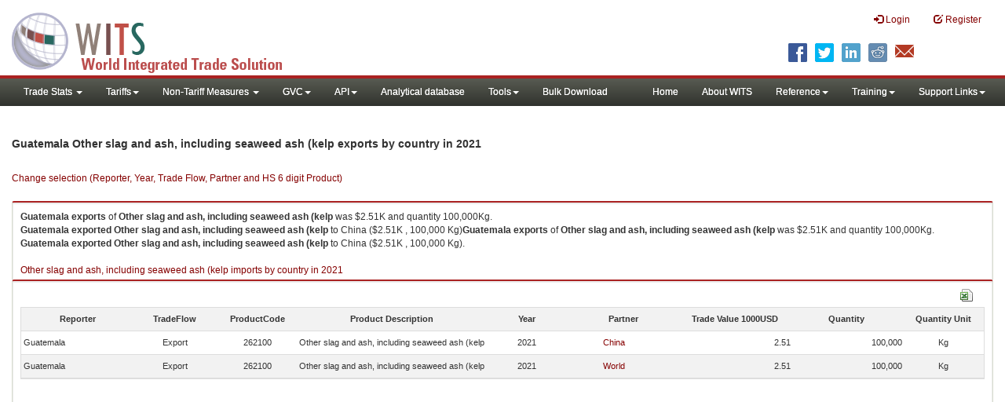

--- FILE ---
content_type: text/html; charset=utf-8
request_url: https://wits.worldbank.org/trade/comtrade/en/country/GTM/year/2021/tradeflow/Exports/partner/ALL/product/262100
body_size: 6046
content:


<!DOCTYPE>

<html xmlns="http://www.w3.org/1999/xhtml">
<head><title>
	Guatemala Other slag and ash, including seaweed ash (kelp exports by country | 2021 | Data
</title><meta http-equiv="X-UA-Compatible" content="IE=Edge" /><link href="../../../../../../../../../../../../Styles/bootstrap.css" rel="stylesheet" media="screen" /><link rel="stylesheet" href="../../../../../../../../../../../../Styles/grid/jqx.base.css" type="text/css" /><link href="../../../../../../../../../../../../Styles/customStyles.css" rel="stylesheet" media="screen" />
    
    <script type="text/javascript" src="https://wits.worldbank.org/Scripts/jquery.js"></script>
    <script src="https://wits.worldbank.org/Scripts/jquery-1.11.1.min.js" type="text/javascript"></script>
    <script src="https://wits.worldbank.org/Scripts/Utilites.js" type="text/javascript"></script>
    <script src="https://wits.worldbank.org/Scripts/jquery.touchSwipe.js" type="text/javascript"></script>
    <script src="https://wits.worldbank.org/Scripts/AdobeAnalyticCommonFunction.js" type="text/javascript"></script>
    <script type="text/javascript">
        var wbgData = wbgData || {};
        var appEnvironment = "prod";
        var siteLanguage = "en";
        SetAdobeAnalyticProperties(wbgData, document.title, appEnvironment, siteLanguage);
    </script>    
    <script type="text/javascript" src="https://assets.adobedtm.com/223f6e2cf7c9/3eb6c9b72a93/launch-7bc0cdc67098.min.js" async></script>   
 
</head>
<body>
    <header role="banner" class="navbar navbar-inverse navbar-fixed-top bs-docs-nav"
        id="bannerStrip">
         <div class="navbar-header">
            <div class="pull-left">
               <a class="navbar-brand" href="https://wits.worldbank.org/Default.aspx?lang=en"  title="logo for World Integrated Trade Solution">WITS</a>
            </div>
            <div class="pull-right">
               
               <button data-target="#topRightNav" data-toggle="collapse" type="button" class="navbar-toggle" id="topRightNavCollapsed">
               <span class="sr-only">Toggle navigation</span>
               <span class="glyphicon glyphicon-cog"></span>
               </button>
               <button data-target="#navList" data-toggle="collapse" type="button" class="navbar-toggle" id="navListCollapsed">
               <span class="sr-only">Toggle navigation</span>
               <span class="icon-bar"></span>
               <span class="icon-bar"></span>
               <span class="icon-bar"></span>
               </button>
               <nav class="collapse navbar-collapse bs-navbar-collapse" role="navigation" id="topRightNav">
                  <ul class="nav navbar-nav" id="topRightLink">
                   
                     <li class=""><a href="javascript:void(0)"><span class="glyphicon glyphicon-log-in"></span> <span id="lblLogin">Login</span></a> </li>
                     <li class=""><a href="https://wits.worldbank.org/register.html"><span class="glyphicon glyphicon-edit"></span> <span id="lblRegister">Register</span></a></li>
                  </ul>
               </nav>
               <div class="clearfix"></div>
               <ul class="shareLinkList pull-right desktop">
                  <li class="facebook"><a title="Facebook" onclick="buildShareURL();" href="javascript:void(0);">
                     </a>
                  </li>
                  <li class="twitter"><a title="Twitter" onclick="buildShareURL();" href="javascript:void(0);">
                     </a>
                  </li>
                  <li class="linkedin"><a title="Linkedin" onclick="buildShareURL();" href="javascript:void(0);">
                     </a>
                  </li>
                  <li class="gPlus"><a title="Google Plus" onclick="buildShareURL();" href="javascript:void(0);">
                     </a>
                  </li>
                  <li class="reddit"><a title="Reddit" onclick="buildShareURL();" href="javascript:void(0);">
                     </a>
                  </li>
                  <li class="stumbleupon"><a title="StumbleUpon" onclick="buildShareURL();" href="javascript:void(0);">
                     </a>
                  </li>
                  <li class="delicious"><a title="Delicious" onclick="buildShareURL();" href="javascript:void(0);">
                     </a>
                  </li>
                  <li class="email"><a title="Email" onclick="buildShareURL();" href="javascript:void(0);">
                     </a>
                  </li>
               </ul>
            </div>
         </div>
      </header>
      <div id="fixedContent2">
           <div id='mainMenuWrapper'><div id='mainMenu'><nav role='navigation' class='collapse navbar-collapse bs-navbar-collapse' id='navList'><ul class='nav navbar-nav'><li class=''><a href='#void' class='dropdown-toggle' data-toggle='dropdown'>Trade Stats <span class='caret'></span></a><ul class='dropdown-menu'><li><a href='https://wits.worldbank.org/countrystats.aspx?lang=en'>By Country</a></li><li><a href='https://wits.worldbank.org/country-indicator.aspx?lang=en'>By Indicator</a></li><li><a href='https://wits.worldbank.org/trade/country-byhs6product.aspx?lang=en'>By Product (HS 6-digit)</a></li><li><a href='https://wits.worldbank.org/trade-visualization.aspx?lang=en'>Visualization</a></li><li><a href='https://wits.worldbank.org/datadownload.aspx?lang=en'>Data Download</a></li><li><a href='https://wits.worldbank.org/CountryProfile/Metadata/en/Country/All'>Metadata</a></li><li><a href='https://wits.worldbank.org/countryprofile-dataavailability.aspx?lang=en'>Data Availability</a></li><li><a href='https://wits.worldbank.org/Help/country-summary-help.html'>Help</a></li></ul></li><li class=''><a  class='dropdown-toggle' data-toggle='dropdown'>Tariffs<span class='caret'></span></a><ul class='dropdown-menu'><li class=''><a href='https://wits.worldbank.org/gptad.html'>GPTAD</a> </li><li class=''><a href='https://wits.worldbank.org/tariff/trains/country-byhs6product.aspx?lang=en'>UNCTAD TRAINS</a> </li></ul></li><li class=''><a href='#void' class='dropdown-toggle' data-toggle='dropdown'>Non-Tariff Measures <span class='caret'></span></a><ul class='dropdown-menu'><li><a href='https://wits.worldbank.org/tariff/non-tariff-measures/en/country/CAN'>Summary</a></li><li><a href='https://wits.worldbank.org/tariff/non-tariff-measures/en/ntm-bycountry'>By Country</a></li><li><a href='https://wits.worldbank.org/tariff/non-tariff-measures/en/ntm-datavisualization'>Visualization</a></li><li><a href='https://wits.worldbank.org/tariff/non-tariff-measures/en/ntm-datadownload'>Data Download</a></li><li><a href='https://wits.worldbank.org/tariff/non-tariff-measures/metadata/en/country/All'>Metadata</a></li><li><a href='https://wits.worldbank.org/tariff/non-tariff-measures/en/ntm-dataavailability'>Data Availability</a></li><li><a href='https://wits.worldbank.org/tariff/non-tariff-measures/en/ntm-about'>About NTM</a></li></ul></li><li class=''><a  class='dropdown-toggle' data-toggle='dropdown'>GVC<span class='caret'></span></a><ul class='dropdown-menu'><li class=''><a href='https://wits.worldbank.org/gvc/global-value-chains.html'>About GVC</a> </li><li class=''><a href='https://wits.worldbank.org/gvc/gvc-data-visualization.html'>Visualization</a> </li><li class=''><a href='https://wits.worldbank.org/gvc/gvc-indicators-metadata.html'>GVC Indicator Metadata</a> </li><li class=''><a href='https://wits.worldbank.org/gvc/gvc-data-download.html'>GVC Data Download</a> </li></ul></li><li class=''><a  class='dropdown-toggle' data-toggle='dropdown'>API<span class='caret'></span></a><ul class='dropdown-menu'><li class=''><a href='https://wits.worldbank.org/witsapiintro.aspx?lang=en'>API overview</a> </li><li class=''><a href='https://wits.worldbank.org/data/public/WITSAPI_UserGuide.pdf' target='_blank'>API documentation</a> </li></ul><li class=''><a href='https://wits.worldbank.org/analyticaldata/analyticaldata.aspx'>Analytical database</a> </li><li class=''><a  class='dropdown-toggle' data-toggle='dropdown'>Tools<span class='caret'></span></a><ul class='dropdown-menu'><li class=''><a id='compare' href='https://wits.worldbank.org/CountryProfile/en/Compare/Country/ALL/Indicator/MPRT-TRD-VL/partner/WLD/product/Total/region/ALL/show/line'>Compare Countries</a> </li><li><a href='https://wits.worldbank.org/simulationtool.html'>Simulation Tool</a></li></ul></li><li class=''><a href='https://wits.worldbank.org/module/ALL/sub-module/ALL/reporter/ALL/year/ALL/tradeflow/ALL/pagesize/50/page/1'>Bulk Download</a> </li></li></ul><ul class='nav navbar-nav navbar-right'><li class=''><a href='https://wits.worldbank.org/Default.aspx?lang=en'>Home</a> </li><li class=''><a href='https://wits.worldbank.org/about_wits.html'>About WITS</a> </li><li class=''><a  class='dropdown-toggle' data-toggle='dropdown'>Reference<span class='caret'></span></a><ul class='dropdown-menu'><li><a href='https://wits.worldbank.org/methodology.html'>Methodology</a></li><li><a href='https://wits.worldbank.org/glossary.html'>Glossary</a></li><li><a href='https://wits.worldbank.org/referencedata.html'>Reference Data</a></li><li><a href='https://wits.worldbank.org/product_concordance.html'>Concordances</a></li><li><a href='https://wits.worldbank.org/links.html'>Links</a></li></ul></li><li class=''><a  class='dropdown-toggle' data-toggle='dropdown'>Training<span class='caret'></span></a><ul class='dropdown-menu'><li class=''><a href='https://wits.worldbank.org/training.html'>Training overview</a> </li><li class=''><a href='https://wits.worldbank.org/trainingVideos.aspx?lang=en'>Video Tutorials</a> </li><li class=''><a href='#' onclick='LauncheLearning();'>eLearning</a> </li></ul></li><li class=''><a  class='dropdown-toggle' data-toggle='dropdown'>Support Links<span class='caret'></span></a><ul class='dropdown-menu'><li><a href='https://wits.worldbank.org/didyouknow.html'>Did you know</a></li><li><a href='https://wits.worldbank.org/faqs.html'>FAQ</a></li><li><a href='https://wits.worldbank.org/data/public/WITS_User_Manual.pdf' target='_blank'>WITS manual</a></li><li><a href='https://wits.worldbank.org/wits/wits/witshelp/Welcome.htm' target='_blank'>Help</a></li><li><a href='https://wits.worldbank.org/WITS/training/player.html' target='_blank'>eLearning</a></li><li><a href='https://witsqa.worldbank.org/wits-ai.html' target='_blank'>Wits AI</a></li></ul></li></ul></nav></div></div>
          <div id="mainHeading">
              <div class="elements variableHeader">
              <h1>Guatemala Other slag and ash, including seaweed ash (kelp exports by country </h1> in 2021
                  <p></p>
                  </div>
             
                 <div class="btn-group pull-right phone" id="share">
                  <button class="btn btn-default btn-sm dropdown-toggle" type="button" data-toggle="dropdown" title="Share">
                   <span class="glyphicon glyphicon-share"></span> <span class="text"><span id="btnShare">Share</span></span> <span class="caret"></span>
                  </button>
                  <ul class="shareLinkList dropdown-menu">
                      <li class="facebook"><a title="Facebook" onclick="buildShareURL();" href="#">Facebook</a></li>
                     <li class="twitter"><a title="Twitter" onclick="buildShareURL();" href="#">Twitter</a></li>
                     <li class="linkedin"><a title="Linkedin" onclick="buildShareURL();" href="#"> Linkedin</a></li>
                     <li class="gPlus"><a title="Google Plus" onclick="buildShareURL();" href="#">Google Plus</a></li>
                     <li class="reddit"><a title="Reddit" onclick="buildShareURL();" href="#">Reddit</a></li>
                     <li class="stumbleupon"><a title="StumbleUpon" onclick="buildShareURL();" href="#">Stumble Upon</a></li>
                     <li class="delicious"><a title="Delicious" onclick="buildShareURL();" href="#">Delicious</a></li>
                      <li class="email"><a title="Email" onclick="buildShareURL();" href="#">Email</a></li>
                  </ul>
               </div>
        </div>
      </div>
       <div class="clearfix"></div>
       <div id="contentWrapper2">
                                   <div class='handicon pull-left' style="margin-left: 15px;margin-right: 15px;margin-top: 49px;cursor: pointer;" >
                           <a data-toggle="modal" data-target="#changeDropdownModal" id="selectedCountryRegion" title="Change selection (Reporter, Year, Trade Flow, Partner and HS 6 digit Product)">Change selection (Reporter, Year, Trade Flow, Partner and HS 6 digit Product)</a>
                        </div>
         <!--  <div style="margin-left: 15px;margin-right: 15px;">
           <div class="variableContainer" id="partnerVariable">
                 <div class="variableInnerContainer">
                     <div class="dottedBdrBox countryBox"  id="ReporterBox">
                              <div class="icon iconCountry">
                                 <span class="glyphicon glyphicon-cog"></span>
                              </div>
                              <div class="variable">
                                 <div class="variableLabel"><span id="lblCountry">Reporter</span>
                                 </div>
                                 <div class="variableValue">                                  
                                          <a  class="btn btn-default  btn-sm" data-toggle="modal"
                                                    data-target="#changeDropdownModal" id="selectedReporter"><span class="text">
                                                    </span><span class="caret"></span></a>
                                 </div>
                              </div>                                 
                           </div>
                     <div class="dottedBdrBox indicatorBox" id="yearBox">
                              <div class="icon iconIndicator">
                                 <span class="glyphicon  glyphicon-signal"></span>
                              </div>
                              <div class="variable">
                                  <div class="variableLabel"><span id="lblYear">Year</span>
                                 </div>
                                 <div class="variableValue">
                                      <a class="btn btn-default  btn-sm" data-toggle="modal"
                                                    data-target="#changeDropdownModal" id="selectedYear"><span class="text"></span><span
                                                        class="caret"></span></a>
                                 </div>
                              </div>
                           </div>    
                     

                          <div class="dottedBdrBox indicatorBox" id="tradeflowBox">
                              <div class="icon iconIndicator">
                                 <span class="glyphicon  glyphicon-signal"></span>
                              </div>
                              <div class="variable">
                                  <div class="variableLabel"><span id="lblTradeflow">Trade Flow</span>
                                 </div>
                                 <div class="variableValue">
                                      <a class="btn btn-default  btn-sm" data-toggle="modal"
                                                    data-target="#changeDropdownModal" id="selectedTradeflow"><span class="text"></span><span
                                                        class="caret"></span></a>
                                 </div>
                              </div>
                           </div>      
                     <div class="dottedBdrBox indicatorBox" id="partnerBox">
                              <div class="icon iconIndicator">
                                 <span class="glyphicon  glyphicon-signal"></span>
                              </div>
                              <div class="variable">
                                  <div class="variableLabel"><span id="lblPartner">Partner</span>
                                 </div>
                                 <div class="variableValue">
                                      <a class="btn btn-default  btn-sm" data-toggle="modal"
                                                    data-target="#changeDropdownModal" id="selectedPartner"><span class="text"></span><span
                                                        class="caret"></span></a>
                                 </div>
                              </div>
                           </div>      

                     <div class="dottedBdrBox indicatorBox" id="productBox">
                              <div class="icon iconIndicator">
                                 <span class="glyphicon  glyphicon-signal"></span>
                              </div>
                              <div class="variable">
                                  <div class="variableLabel"><span id="lblProduct">Product</span>
                                 </div>
                                 <div class="variableValue">
                                      <a class="btn btn-default  btn-sm" data-toggle="modal"
                                                    data-target="#changeDropdownModal" id="selectedProduct"><span class="text"></span><span
                                                        class="caret"></span></a>
                                 </div>
                              </div>
                           </div>      


                       <div></div><div></div>
                      
                 </div>
                   
           </div>
           </div>-->
       <div class="clearfix"></div>
           <!-- outer Tab starts -->
             <!--             <div class="row">
               <div class="col-md-12">
                  <div class="outerTab" style="margin-right:15px;">
                        
                           <ul class="outerTabLinks list-inline list-unstyled">
                              <li  class="active tableView"><a href="javascript:void(0)"><span class="icon"></span>Table</a></li>
                              <li class="textView"><a><span class="icon"></span>Text</a></li>
                           </ul>
                        </div>
               </div>
               
               </div>-->
           <!-- outer tab ends -->
          <div id="pageContent">
              <div class="tabContent" id="metadata">
                 <div class="row">
                      <div class="col-md-12" id="singleCols" style="height:80px;">
                           <section class="innerTabs ">
                              <div class="content" style="height:30px"> 
                                 <b>Guatemala</b> <b>exports</b> of <b>Other slag and ash, including seaweed ash (kelp</b> was $2.51K   and quantity 100,000Kg.</br> <b>Guatemala</b> <b>exported</b> <b> Other slag and ash, including seaweed ash (kelp</b> to  China ($2.51K , 100,000 Kg)<b>Guatemala</b> <b>exports</b> of <b>Other slag and ash, including seaweed ash (kelp</b> was $2.51K   and quantity 100,000Kg.</br> <b>Guatemala</b> <b>exported</b> <b> Other slag and ash, including seaweed ash (kelp</b> to  China ($2.51K , 100,000 Kg).</br></br><a href='https://wits.worldbank.org/trade/comtrade/en/country/ALL/year/2021/tradeflow/Imports/partner/WLD/product/262100'>Other slag and ash, including seaweed ash (kelp imports by country in 2021</a>
                               </div>
                           </section>
                        </div>
                 </div>
                <div class="row">

                </div>
                 <div class="row">
                        <div class="col-md-12" id="singleCol">
                           <section class="innerTabs ">
                              <div class="content" style="height:450px">   
                                 <div class="col-md-12" style="padding-bottom: 6px;">
                                    <div class="pull-right"><a href="#" data-customlink="fd:hs6productdatadownload:en:xlsx" data-text="hs6productdatadownload" title="Download in excel" id="hs6datadownload"><img border="0" alt="Download Excel Sheet" src="/Images/excel.png" width="16" height="16"/></a></div>
                                     <br/>
                                </div>
                                <div class='metadataTableWrapper' style='height:435px'><table class='metadataTable' style='border: 1px solid #ddd;' cellpadding='0' cellspacing='0' border='0' width='80%' id='dataCatalogMetadata'><tbody><tr class='even'><td align='center' style='text-align: center;width:75;'><span style='font-weight:bold'>Reporter</span></td><td align='center' style='text-align: center;width:55;'><span style='font-weight:bold'>TradeFlow</span></td><td align='center' style='text-align: center;width:55;'><span style='font-weight:bold'>ProductCode</span></td><td align='center' style='text-align: center;width:125;'><span style='font-weight:bold'>Product Description</span></td><td align='center' style='text-align: center;width:55;'><span style='font-weight:bold'>Year</span></td><td align='center' style='text-align: center;width:75;'><span style='font-weight:bold'>Partner</span></td><td align='center' style='text-align: center;width:75;'><span style='font-weight:bold'>Trade Value 1000USD</span></td><td align='center' style='text-align: center;width:75;'><span style='font-weight:bold'>Quantity</span></td><td align='center' style='text-align: center;width:55;'><span style='font-weight:bold'>Quantity Unit</span></td></tr><tr  class='odd'><td>&nbsp;Guatemala</td><td style='text-align: center;'>Export</td><td style='text-align: center;'>262100</td><td style='text-align: center;'>Other slag and ash, including seaweed ash (kelp</td><td style='text-align: center;'>2021</td><td style='text-align: left; padding-left:45px;'><a href='https://wits.worldbank.org/trade/comtrade/en/country/All/year/2021/tradeflow/Exports/partner/CHN/product/262100'>China</a></td><td style='text-align: right;'>2.51</td><td style='text-align: right;'>100,000</td><td style='text-align: center;'>Kg</td></tr><tr  class='even'><td>&nbsp;Guatemala</td><td style='text-align: center;'>Export</td><td style='text-align: center;'>262100</td><td style='text-align: center;'>Other slag and ash, including seaweed ash (kelp</td><td style='text-align: center;'>2021</td><td style='text-align: left; padding-left:45px;'><a href='https://wits.worldbank.org/trade/comtrade/en/country/All/year/2021/tradeflow/Exports/partner/WLD/product/262100'> World</a></td><td style='text-align: right;'>2.51</td><td style='text-align: right;'>100,000</td><td style='text-align: center;'>Kg</td></tr></tbody></table></div>                     
                               </div>
                                </section>
                        </div>
                     <p style="padding-left:15px;">
                        HS Nomenclature used HS 1988/92 (H0)</br>HS Code 262100: Other slag and ash, including seaweed ash (kelp</br></br></br><i>Please note</i>: Exports is gross exports and Imports is gross imports
                     </p>
                     <div id="gdp-meta-data" style="top: 200px; bottom: 400px; left: 400px; right: 400px;"></div>
                     </div>
              </div>
          </div>

           <footer id="footerStrip">
            <ul class="list-inline" id="footerLinks">
               <li><a href="https://wits.worldbank.org/about_wits.html"><span id="lblAbout">About</span> </a></li>
               <li class="divider">.</li>
               <li><a href="https://wits.worldbank.org/contactwits.html"><span id="lblContact">Contact</span> </a></li>
               <li  class="divider">.</li>
               <li><a href="https://wits.worldbank.org/faqs.html#Databases"><span id="lblUsageConditions">Usage Conditions</span></a></li>
               <li  class="divider">.</li>
               <li><a href="https://www.worldbank.org/en/about/legal" target="_blank"><span id="lblLegal">Legal</span></a></li>
               <li  class="divider">.</li>
                <li><a href="https://wits.worldbank.org/dataproviders.html"><span id="lblDataPRoviders">Data Providers</span></a></li>
                <li class="divider">.</li>
                <li id="Pagerefresh"><span id="lblPageRefreshed">Page Refreshed</span> : Jan-21-2026 18:15 ET</li>
            </ul>
            <ul class="list-inline" id="orgPartners">
                <span id="lblPartners">Partners</span>
               <li id="itcsmalllogo"><a href="http://www.intracen.org/" title="International Trade Center" target="blank">ITC</a></li>
               <li  class="divider">.</li>
               <li id="unctad"><a href="http://unctad.org/en/Pages/Home.aspx" title="United Nations Conference on Trade and Development " target="blank">UNCTAD</a></li>
               <li  class="divider">.</li>
               <li id="unstats"><a href="http://unstats.un.org/unsd/default.htm" title="United Nations Statistical Commission" target="blank">UNSTATS</a></li>
               <li  class="divider">.</li>
               <li id="wto"><a href="http://www.wto.org/" title="World Trade Organization" target="blank">World Trade Organization</a></li>
               <li class="divider">.</li>
               <li id="wb"><a href="http://www.worldbank.org" title="World Bank" target="blank">World Bank</a></li>
            </ul>
         </footer>
           </div>
    <div class="modal fade" id="changeDropdownModal" tabindex="-1" role="dialog" aria-labelledby="myModalLabel" aria-hidden="true"></div>
</body>
   

        <script type="text/javascript" src="https://wits.worldbank.org/Scripts/bootstrap.js"></script>
    <script src="https://wits.worldbank.org/Scripts/grid/jqx-all.js" type="text/javascript"></script>

    <script type="text/javascript">
        if (top.location != location) {
            top.location.href = document.location.href;
        }

        var htReporter = new Hash();
        var htCountry = new Hash();
        var htPartner = new Hash();
        var htYearCode = new Hash();
        var htTradeFlowCode = new Hash();


        var SvrURL = "https://wits.worldbank.org/";
        var Svrpath = "https://wits.worldbank.org/";
        var strLanguage = "en";
        var SelectedReportercode = "GTM";
        var SelectedReportername = "Guatemala";
        var Selectedyear = "2021";
        var Selectedtradeflowcode = "E"; 
        var Selectedtradeflowname = "Exports";
        var Selectedpartnercode = "ALL";
        var Selectedpartnername = "All Countries"
        var SelectedProductcode = "262100";
        var SelectedProdcutname = "Other slag and ash, including seaweed ash (kelp";

    </script>
    <script src="https://wits.worldbank.org/Scripts/hs6productlist.js" type="text/javascript"></script>
    <script src="https://wits.worldbank.org/Scripts/Countryprofile-HS6Product.js" type="text/javascript"></script>
    <script src="https://wits.worldbank.org/Scripts/country-years.js" type="text/javascript"></script>

</html>
 